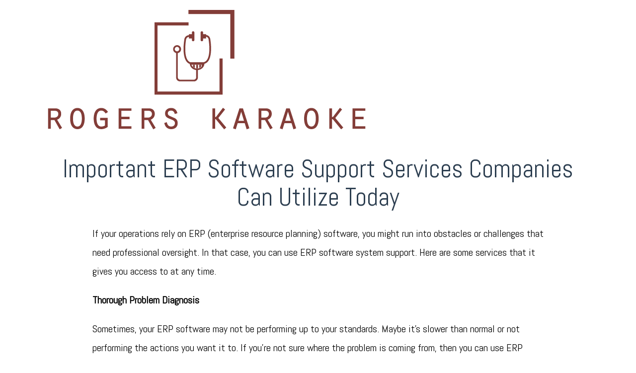

--- FILE ---
content_type: text/html
request_url: http://rogerskaraoke.com/2021/11/30/important-erp-software-support-services-companies-can-utilize-today/
body_size: 4480
content:
<!DOCTYPE html>
<html class="no-js" lang="en-US" prefix="og: http://ogp.me/ns# fb: http://ogp.me/ns/fb#">
<head>
    <meta charset="utf-8">
    
    <meta charset="utf-8">
<meta name="viewport" content="width=device-width, initial-scale=1.0, maximum-scale=1">
<link rel="icon" type="image/ico" href="favicon.ico" sizes="16x16">
<link rel="stylesheet" href="//maxcdn.bootstrapcdn.com/font-awesome/4.5.0/css/font-awesome.min.css">


<meta name="description" content="Do you have a first aid kit for camping but don&#39;t know how to utilize some of the medical supplies? Click here for more information.">
 
<meta name="keywords" content="">
<link href="" rel="alternate" type="application/rss+xml" title="Knowing How To Use Medical Equipment" />
    <meta property="og:url" content="http://rogerskaraoke.com/2021/11/30/important-erp-software-support-services-companies-can-utilize-today/"> 


<meta property="og:image" content="http://rogerskaraoke.com/images/logo.png">


<meta property='og:title' content="Important ERP Software Support Services Companies Can Utilize Today - Knowing How To Use Medical Equipment">
<meta property="og:type" content="article">

    
<style>
        @import url('https://fonts.googleapis.com/css?family=Abel');
        
        body {
             font-family: Abel, 'Open Sans', "MS PGothic", sans-serif !important;
        }
</style>

    <title>Important ERP Software Support Services Companies Can Utilize Today - Knowing How To Use Medical Equipment</title>

    <link rel="canonical" href="http://rogerskaraoke.com/2021/11/30/important-erp-software-support-services-companies-can-utilize-today/">
    <link href="" rel="alternate" type="application/rss+xml" title="Knowing How To Use Medical Equipment" />
    <link rel="stylesheet" href="/static/css/style.css">

    <script async src="https://cdnjs.cloudflare.com/ajax/libs/lunr.js/0.7.2/lunr.min.js"></script>
    <script src="/js/search.js"> </script>
    
</head>
<body lang="en">
    <header id="header">
        <a href="/" border=0 id="logolink">
            <img src="/images/logo.png" />
        </a>
    </header>

    
<section id="main">
  <h2>Important ERP Software Support Services Companies Can Utilize Today</h2>
  <div>
        <article id="content">
           <p>If your operations rely on ERP (enterprise resource planning) software, you might run into obstacles or challenges that need professional oversight. In that case, you can use ERP software system support. Here are some services that it gives you access to at any time.</p>

<p><strong>Thorough Problem Diagnosis</strong></p>

<p>Sometimes, your ERP software may not be performing up to your standards. Maybe it's slower than normal or not performing the actions you want it to. If you're not sure where the problem is coming from, then you can use ERP software support for a problem diagnosis.&nbsp;</p>

<p>Certified professionals that deal with your ERP software all the time will be able to test it in real time to see why it's not performing the way you need it to. They'll document concrete problems they find and suggest resolutions that restore the software back to normal operating conditions.</p>

<p><strong>Modification Assistance</strong></p>

<p>After using ERP software for several months, you may decide you want to make some modifications. It could be to increase data storage capabilities or adjust the overall layouts you're able to see. Instead of making these adjustments yourself and creating a bunch of issues, you can just rely on professional ERP software support.</p>

<p>You'll go through a consultation period that looks at the goals you have in mind for certain modifications. Then an outline will be put together by ERP specialists to show how long it's going to take to complete these modifications and how much they'll cost. Professional support can then help you execute the modifications if everything looks to be in order.</p>

<p><strong>Security Response and Monitoring</strong></p>

<p>If you ever believe there is a potential security problem with your ERP software, such as important data getting leaked or stolen, then you should take advantage of ERP software support. It will be needed to gain access to sound security assistance that minimizes the impact of these stressful events.</p>

<p>An ERP expert can quickly respond to live security issues as they happen, which ensures the right protocols are followed to keep these incidents contained. Then, the expert can consult with your company to see how similar security complications can be avoided.</p>

<p>You may have to deal with some obstacles at some point when using an ERP solution. Fortunately, professional support is available for when you're not able to find resolutions. You'll definitely want to use it for the more severe and potentially damaging issues that come about with ERP software.&nbsp;</p>

<p>Contact a company that offers services like <a href="https://centium.net/our-services-the-technology/" target="_blank">NetSuite support</a> to learn more.</p>

           <strong> Share </strong>
<div>
    <a href="https://www.facebook.com/sharer.php?src=bm&u=http%3a%2f%2frogerskaraoke.com%2f2021%2f11%2f30%2fimportant-erp-software-support-services-companies-can-utilize-today%2f&t=Important%20ERP%20Software%20Support%20Services%20Companies%20Can%20Utilize%20Today" onclick="window.open(this.href, 'PCwindow', 'width=550, height=250, menubar=no, toolbar=no, scrollbars=yes'); return false;"><i class="fa fa-facebook-square fa-2x"></i></a>
    <a href="https://twitter.com/intent/tweet?url=http%3a%2f%2frogerskaraoke.com%2f2021%2f11%2f30%2fimportant-erp-software-support-services-companies-can-utilize-today%2f&text=Important%20ERP%20Software%20Support%20Services%20Companies%20Can%20Utilize%20Today&tw_p=tweetbutton" onclick="window.open(this.href, 'PCwindow', 'width=550, height=250, menubar=no, toolbar=no, scrollbars=yes'); return false;"><i class="fa fa-twitter-square fa-2x"></i></a>
    <a href="https://plus.google.com/share?url=http%3a%2f%2frogerskaraoke.com%2f2021%2f11%2f30%2fimportant-erp-software-support-services-companies-can-utilize-today%2f" onclick="window.open(this.href, 'PCwindow', 'width=550, height=250, menubar=no, toolbar=no, scrollbars=yes'); return false;"><i class="fa fa-google-plus-square fa-2x"></i></a>
    <a href="https://www.linkedin.com/shareArticle?mini=true&url=http%3a%2f%2frogerskaraoke.com%2f2021%2f11%2f30%2fimportant-erp-software-support-services-companies-can-utilize-today%2f&title=Important%20ERP%20Software%20Support%20Services%20Companies%20Can%20Utilize%20Today" onclick="window.open(this.href, 'PCwindow', 'width=550, height=250, menubar=no, toolbar=no, scrollbars=yes'); return false;"><i class="fa fa-linkedin-square fa-2x"></i></a>
</div>

        </article>
        <script type="application/ld+json">
    {
        "@context": "http://schema.org", 
        "@type": "BlogPosting",
        "headline": "Important ERP Software Support Services Companies Can Utilize Today",
        "genre": "",
        
        "wordcount": "418",
        "publisher": {
            "@type": "Organization",
            "name": "Knowing How To Use Medical Equipment",
            "logo": "http:\/\/rogerskaraoke.com\/images\/logo.png"
        },
        "image": "http:\/\/rogerskaraoke.com\/images\/logo.png",
        "url": "http:\/\/rogerskaraoke.com\/2021\/11\/30\/important-erp-software-support-services-companies-can-utilize-today\/",
        "datePublished": "2021-11-30 12:33:38 \x2b0000",
        "dateCreated": "2021-11-30 12:33:38 \x2b0000",
        "dateModified": "2021-11-30 12:33:38 \x2b0000",
        "description": "",
        "articleBody": "If your operations rely on ERP (enterprise resource planning) software, you might run into obstacles or challenges that need professional oversight. In that case, you can use ERP software system support. Here are some services that it gives you access to at any time.\nThorough Problem Diagnosis\nSometimes, your ERP software may not be performing up to your standards. Maybe it\x27s slower than normal or not performing the actions you want it to. If you\x27re not sure where the problem is coming from, then you can use ERP software support for a problem diagnosis.\x26nbsp;\nCertified professionals that deal with your ERP software all the time will be able to test it in real time to see why it\x27s not performing the way you need it to. They\x27ll document concrete problems they find and suggest resolutions that restore the software back to normal operating conditions.\nModification Assistance\nAfter using ERP software for several months, you may decide you want to make some modifications. It could be to increase data storage capabilities or adjust the overall layouts you\x27re able to see. Instead of making these adjustments yourself and creating a bunch of issues, you can just rely on professional ERP software support.\nYou\x27ll go through a consultation period that looks at the goals you have in mind for certain modifications. Then an outline will be put together by ERP specialists to show how long it\x27s going to take to complete these modifications and how much they\x27ll cost. Professional support can then help you execute the modifications if everything looks to be in order.\nSecurity Response and Monitoring\nIf you ever believe there is a potential security problem with your ERP software, such as important data getting leaked or stolen, then you should take advantage of ERP software support. It will be needed to gain access to sound security assistance that minimizes the impact of these stressful events.\nAn ERP expert can quickly respond to live security issues as they happen, which ensures the right protocols are followed to keep these incidents contained. Then, the expert can consult with your company to see how similar security complications can be avoided.\nYou may have to deal with some obstacles at some point when using an ERP solution. Fortunately, professional support is available for when you\x27re not able to find resolutions. You\x27ll definitely want to use it for the more severe and potentially damaging issues that come about with ERP software.\x26nbsp;\nContact a company that offers services like NetSuite support to learn more.",
        "author": {
            "@type": "Person",
            "name": "Angie Garza"
        }
    }
</script>
  </div>
</section>

    
    
  
<aside id="meta">
    <div>
        <section id="datecount">
            <h4 id="date"> Tue Nov 30, 2021 </h4>
            <h5 id="wc"> 500 Words </h5>
            <h5 id="readtime"> Read in about 2 Minutes </h5>
        </section>
        <ul id="categories">
            
            <li><a href="http://rogerskaraoke.com/categories//"></a> </li>
            
            <li><a href="http://rogerskaraoke.com/categories/blog/">Blog</a> </li>
            
        </ul>
        <ul id="tags">
            
        </ul>
    </div>

</aside>

    
    <aside id="sidebar">
        

    
    <div class="section">
    <div class="title">About Me</div>
    <div class="content">
        <img src="/images/avatar.png" />
        <br />
        <p>When I took my family camping in the wilderness, I was surprised with how frequently we were whipping out the first aid kit. When kids weren&#39;t accidentally cutting themselves, they were tripping over rocks or falling into streams. Unfortunately, I didn&#39;t know enough about medical equipment or first aid to be of much help, and we ended up leaving early to seek medical care. After that experience, I decided to invest a little time brushing up on my skills. This blog is all about understanding first aid and medical supplies so that you can keep your family safe from harm. </p>
    </div>
</div>

    
    <div class="section taxonomies">
  <div class="title">Archive</div>
  <div class="content">
    
      <a href="/year/2015/">2015</a>
    
      <a href="/year/2016/">2016</a>
    
      <a href="/year/2017/">2017</a>
    
      <a href="/year/2021/">2021</a>
    
      <a href="/year/2022/">2022</a>
    
      <a href="/year/2023/">2023</a>
    
      <a href="/year/2024/">2024</a>
    
  </div>
</div>

    
    <div class="section">
  <div class="title">Latest Posts</div>
  <div class="content">
    
      
      <div class="sm">    <li>
    <a href="http://rogerskaraoke.com/2024/09/13/discover-the-benefits-of-folding-mobility-scooters/">Discover The Benefits Of Folding Mobility Scooters</a>
      <div class="meta">
    13 September 2024



</div>
    </li>

</div>
      
    
      
      <div class="sm">    <li>
    <a href="http://rogerskaraoke.com/2023/11/08/the-smart-move-investing-in-professional-chemistry-screening-kits-online/">The Smart Move: Investing in Professional Chemistry Screening Kits Online</a>
      <div class="meta">
    8 November 2023



</div>
    </li>

</div>
      
    
      
      <div class="sm">    <li>
    <a href="http://rogerskaraoke.com/2023/06/28/features-to-look-for-in-medical-transport-containers/">Features To Look For In Medical Transport Containers</a>
      <div class="meta">
    28 June 2023



</div>
    </li>

</div>
      
    
      
      <div class="sm">    <li>
    <a href="http://rogerskaraoke.com/2023/03/02/food-grade-gloves-a-guide-to-choosing-the-right-ones-for-your-business/">Food-Grade Gloves: A Guide To Choosing The Right Ones For Your Business</a>
      <div class="meta">
    2 March 2023



</div>
    </li>

</div>
      
    
      
      <div class="sm">    <li>
    <a href="http://rogerskaraoke.com/2022/09/02/at-home-therapeutic-virtual-reality-can-connect-you-with-health-benefits-in-a-number-of-ways/">At Home Therapeutic Virtual Reality Can Connect You With Health Benefits In A Number Of Ways</a>
      <div class="meta">
    2 September 2022



</div>
    </li>

</div>
      
    
  </div>
</div>

    
    <div class="section taxonomies">
  <div class="title">Tags</div>
  <div class="content">
    
  </div>
</div>

    </aside>
    
    <footer>
        <div>
            <p>
                2024&copy; Knowing How To Use Medical Equipment
            </p>
        </div>
    </footer>
<script defer src="https://static.cloudflareinsights.com/beacon.min.js/vcd15cbe7772f49c399c6a5babf22c1241717689176015" integrity="sha512-ZpsOmlRQV6y907TI0dKBHq9Md29nnaEIPlkf84rnaERnq6zvWvPUqr2ft8M1aS28oN72PdrCzSjY4U6VaAw1EQ==" data-cf-beacon='{"version":"2024.11.0","token":"88d601f75c7d4f01894ec1733057a97a","r":1,"server_timing":{"name":{"cfCacheStatus":true,"cfEdge":true,"cfExtPri":true,"cfL4":true,"cfOrigin":true,"cfSpeedBrain":true},"location_startswith":null}}' crossorigin="anonymous"></script>
</body>

</html>